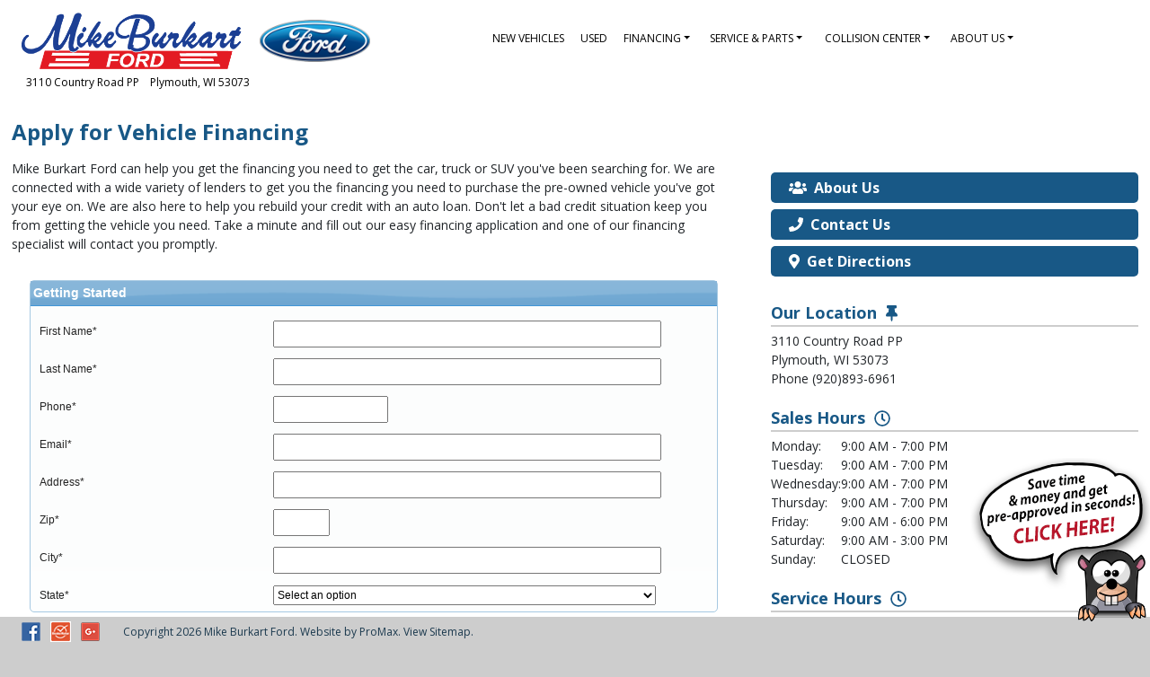

--- FILE ---
content_type: text/html; charset=UTF-8
request_url: https://www.burkartford.com/get-pre-approved
body_size: 10355
content:
<!DOCTYPE html>
<html lang="en">
	<head>
		<meta http-equiv="content-type" content="text/html; charset=UTF-8" />
		<meta charset="UTF-8" />
		<meta name="keywords" content="Mike Burkart Ford Inc., " />
		<meta name="description" content="Ready to get Pre-approved? Fill out our 60 second credit application and get on the road today. " />
		<title>Get Pre-Approved in Seconds | Mike Burkart Ford WI</title>
		<link rel="shortcut icon" href="//www.burkartford.com/theme_full/favicon.png" />
		
		<!-- General Includes -->
		
				<meta name="cx5_base" content="//www.burkartford.com">
				<meta name="cx5_cookie" content="/">
					
				<!-- Open Graph meta tags for Facebook -->
				<meta property="og:url" content="https://www.burkartford.com/get-pre-approved">
				<meta property="og:title" content="Get Pre-Approved in Seconds | Mike Burkart Ford WI">
				<meta property="og:description" content="Ready to get Pre-approved? Fill out our 60 second credit application and get on the road today. ">
				<!-- End Open Graph tags -->
		
				<meta name="scriptrevision" content="2026.01.20.01">
<link rel="stylesheet" href="https://stackpath.bootstrapcdn.com/bootstrap/4.1.1/css/bootstrap.min.css" integrity="sha384-WskhaSGFgHYWDcbwN70/dfYBj47jz9qbsMId/iRN3ewGhXQFZCSftd1LZCfmhktB" crossorigin="anonymous">
				<link rel="stylesheet" type="text/css"  href="/cssLib/CX5Front/bootstrap/p.bootstrap.redmond.css?v=2026.01.20.01" />
				<link rel="stylesheet" type="text/css"  href="/cssLib/CX5Front/CX5_Bootstrap_compatibility.css?v=2026.01.20.01" />
				<link rel="stylesheet" type="text/css"  href="/cssLib/CXGeneric.css?v=2026.01.20.01" />
				<link rel="stylesheet" type="text/css"  href="/cssLib/CarExpressFrontStyle.css?v=2026.01.20.01" />
				<link rel="stylesheet" type="text/css"  href="/cssLib/CXForm.css?v=2026.01.20.01" />
				<link rel="stylesheet" type="text/css"  href="/ScriptLib/plugin/bxslider/jquery.bxslider.css?v=2026.01.20.01" />

				<!--[if lt IE 9]>
				<link rel="stylesheet" type="text/css" href="/cssLib/CX5_Front_Window_Sticker-ie.css?v=2026.01.20.01" />
				<link rel="stylesheet" type="text/css" href="/cssLib/CX5_Front_Inventory_Search-ie.css?v=2026.01.20.01" />
				<![endif]-->
				<link rel="stylesheet" type="text/css"  href="https://ajax.googleapis.com/ajax/libs/jqueryui/1.9.2/themes/redmond/jquery-ui.css?v=2026.01.20.01" />
				<link rel="stylesheet" type="text/css"  href="/ScriptLib/plugin/timePicker/jquery.timepicker.min.css?v=2026.01.20.01" />
<link href="https://fonts.googleapis.com/css2?family=Open+Sans:wght@400;700&display=swap" rel="stylesheet">
				<link rel="stylesheet" type="text/css"  href="/cssLib/CX5_Front_Inventory_Search2.css?v=2026.01.20.01" />
				<link rel="stylesheet" type="text/css"  href="/cssLib/CX5_Front_Window_Sticker2.css?v=2026.01.20.01" />

<!--[if lt IE 9]><script src="/ScriptLib/plugin/html5shiv/html5shiv.min.js?v=3.7.3"></script><![endif]-->
				<script src="/ScriptLib/plugin/modernizr/modernizr-custom.js?v=2026.01.20.01"></script>
				<script src="/ScriptLib/plugin/picturefill/picturefill.min.js?v=2026.01.20.01" async></script>
<script type="text/javascript" src="https://ajax.googleapis.com/ajax/libs/jquery/3.7.1/jquery.min.js"></script>
<script type="text/javascript" src="https://code.jquery.com/jquery-migrate-3.5.2.min.js"></script>
				<script src="/ScriptLib/plugin/plustab/lib/emulatetab/emulatetab.joelpurra.js?v=2026.01.20.01" defer></script>
				<script src="/ScriptLib/plugin/plustab/src/plusastab.joelpurra.js?v=2026.01.20.01" defer></script>
<script defer src="https://cdnjs.cloudflare.com/ajax/libs/popper.js/1.14.3/umd/popper.min.js" integrity="sha384-ZMP7rVo3mIykV+2+9J3UJ46jBk0WLaUAdn689aCwoqbBJiSnjAK/l8WvCWPIPm49" crossorigin="anonymous"></script>
<script defer src="https://stackpath.bootstrapcdn.com/bootstrap/4.1.1/js/bootstrap.min.js" integrity="sha384-smHYKdLADwkXOn1EmN1qk/HfnUcbVRZyYmZ4qpPea6sjB/pTJ0euyQp0Mk8ck+5T" crossorigin="anonymous"></script>
				<script src="/ScriptLib/CX5Front/CX5_Bootstrap_compatibility.js?v=2026.01.20.01" defer></script>
				<script src="/ScriptLib/LeadFormObj.js?v=2026.01.20.01" defer></script>
				<script src="/ScriptLib/CX5scripts.js?v=2026.01.20.01"></script>
				<script src="/ScriptLib/CX5validate.js?v=2026.01.20.01" defer></script>
				<script src="/ScriptLib/CarExpressFrontScript.js?v=2026.01.20.01" defer></script>
				<script src="/ScriptLib/CX5Front/CX5_Form_MultiPage.js?v=2026.01.20.01" defer></script>
				<script src="/ScriptLib/CX5Front/CX5_Form_privacy_terms.js?v=2026.01.20.01" defer></script>
				<script src="/ScriptLib/CX5Front/CX5_popup_squeeze.js?v=2026.01.20.01" defer></script>
				<script src="/ScriptLib/plugin/Overthrow-master/overthrow.js?v=2026.01.20.01" defer></script>
				<script src="/ScriptLib/plugin/lazysizes/lazysizes.min.js?v=2026.01.20.01" defer></script>
				<script src="/ScriptLib/slideshow.js?v=2026.01.20.01" defer></script>
				<script src="/ScriptLib/slideshow/slideshow.js?v=2026.01.20.01" defer></script>
				<script src="/ScriptLib/plugin/bxslider/jquery.bxslider.js?v=2026.01.20.01" defer></script>
				<script src="/ScriptLib/CX5Front/CX5_eligibility_selector.js?v=2026.01.20.01" defer></script>
				<script src="https://ajax.googleapis.com/ajax/libs/jqueryui/1.9.2/jquery-ui.min.js?v=2026.01.20.01" defer></script>
				<script src="/ScriptLib/plugin/timePicker/jquery.timepicker.min.js?v=2026.01.20.01" defer></script>
				<script src="/ScriptLib/plugin/touchpunch/touchpunch.js?v=2026.01.20.01" defer></script>

                <link rel="canonical" href="https://www.burkartford.com/get-pre-approved">
<!-- Google Analytics Code --><script>
(function(i,s,o,g,r,a,m){i['GoogleAnalyticsObject']=r;i[r]=i[r]||function(){
(i[r].q=i[r].q||[]).push(arguments)},i[r].l=1*new Date();a=s.createElement(o),
m=s.getElementsByTagName(o)[0];a.async=1;a.src=g;m.parentNode.insertBefore(a,m)
})(window,document,'script','//www.google-analytics.com/analytics.js','ga');

<!-- Additional Google Tracker Array -->
var ga_trackers = [];

<!-- Tracker Name: AaronBurkart -->
ga('create', 'UA-5739430-1', 'auto', {'name': 'AaronBurkart'});
ga('AaronBurkart.send', 'pageview');
ga_trackers.push('AaronBurkart');

</script>

            <!-- Google Analytics - Gtag4 Master Tracker -->
            <script async src="https://www.googletagmanager.com/gtag/js?id=G-98YTSHC8ZK"></script>
            <script>
            window.dataLayer = window.dataLayer || [];
            function gtag(){dataLayer.push(arguments);}
            gtag('js', new Date());
            gtag('config', 'G-98YTSHC8ZK');
            </script>
                                
                    <!-- Default Site Tracker (Gtag4) -->
                    <script async src="https://www.googletagmanager.com/gtag/js?id=G-41M3PD34QW"></script>
                    <script>
                    window.dataLayer = window.dataLayer || [];
                    function gtag(){dataLayer.push(arguments);}
                    gtag('js', new Date());
                    gtag('config', 'G-41M3PD34QW');
                    </script>
                                        
<!-- End Google Analytics Code -->

<!-- Header Scripts -->

<!-- Name: Google Fonts -->
		<link href="https://fonts.googleapis.com/css?family=Open+Sans:400,700&display=swap" rel="stylesheet">

<!-- End Header Scripts -->
		<!-- /General includes -->
		
		<!-- Google Maps : to work, this must be included -->
		<meta name="viewport" content="initial-scale=1.0, user-scalable=yes, width=device-width" />
		<!--/Google Maps-->
		
		<!-- jQuery Slide Menu -->
		<link rel="stylesheet" type="text/css" href="//www.burkartford.com/theme_full/scripts/jqueryslidemenu.css" />
		<!--[if lte IE 7]>
		<style type="text/css">
		html .jquerycssmenu{height: 1%;} /*Holly Hack for IE7 and below*/
		</style>
		<![endif]-->
		<script type="text/javascript" src="//www.burkartford.com/theme_full/scripts/jqueryslidemenu.js"></script>
		<!-- /jQuery Slide Menu -->
		
		<link rel="stylesheet" href="//www.burkartford.com/theme_full/style.css" />
		<!-- link rel="stylesheet" href="//www.burkartford.com/theme_full/InventoryStyle.css" /-->
		<!--[if lt IE 9]>
			<script src="http://html5shiv.googlecode.com/svn/trunk/html5.js"></script>
		<![endif]-->
		
		<script src="//www.burkartford.com/theme_full/scripts/scripts.js" type="text/javascript"></script>
        <script src="//www.burkartford.com/theme_full/scripts/ios-orientationchange-fix.min.js" type="text/javascript"></script>

<script>
			$(document).ready(function() {
				//document.cookie= "sw="+screen.width+'; expires='+;
				$(".menu_holder li a").each(function() {
					if ($(this).next().length > 0) {
						$(this).addClass("parent");
					};
				});
				$(".toggleMenu").click(function(e) {
					e.preventDefault();
					$(this).toggleClass("active");
					$(".jqueryslidemenu").toggle();
				});
			});
			$(window).bind('orientationchange', function() {
				//location.reload();
				if ($('.jqueryslidemenu').css('display') == 'none')
				{
					$('.jqueryslidemenu').css('display','inline');
				}
			});
</script>
		
		
	</head>

	<body id="ce5_page_24688" class="ce5_template_page">
		<div id="wrapper">
<div id="phoneTop">
		<div class="butIcon"><a href="//www.burkartford.com/" aria-label="Go to Website Home"><i class="fas fa-home" aria-hidden></i></a></div>
    	<div class="butIcon"><a href="tel:9208936961" aria-label="Call Mike Burkart Ford"><i class="fas fa-phone" aria-hidden></i></a></div>
        <div class="butIcon"><a href="//www.burkartford.com/contact-us" aria-label="Contact Mike Burkart Ford"><i class="fas fa-envelope" aria-hidden></i></a></div>
        <div class="butIcon"><a href="//www.burkartford.com/hours-directions" aria-label="See Hours of Mike Burkart Ford"><i class="far fa-clock" aria-hidden></i></a></div>
		<div class="butIcon"><a href="https://www.facebook.com/Mike-Burkart-Ford-186835434674981/" aria-label="Follow Mike Burkart Ford on Facebook" target="_blank"><i class="fab fa-facebook-square" aria-hidden></i></a></div>
        <div class="butIconLast"><a href="https://www.google.com/maps/place/Mike+Burkart+Ford/@43.7338127,-87.942798,15z/data=!4m5!3m4!1s0x0:0xd567285fd0f64d61!8m2!3d43.7338127!4d-87.942798" aria-label="Like Mike Burkart Ford on Google Plus" target="_blank"><i class="fab fa-google" aria-hidden></i></a></div>
        <div class="clear"></div>
    </div><!-- close phoneTop -->
	<header id="header">
		<div class="wrapper1300">
			<div id="headLeft">
				<div class="headItem logo"><a href="//www.burkartford.com/"><img src="//www.burkartford.com/theme_full/images/mike-burkart-ford-logo.png" alt="Mike Burkart Ford" /></a></div>
				<div class="headItem manfLogo"><img src="//www.burkartford.com/theme_full/images/ford-logo.png" alt="Ford" /></div>
				<div class="headItem dlrAdd"><a href="//www.burkartford.com/hours-directions">3110 Country Road PP &nbsp;&nbsp;&nbsp;Plymouth, WI 53073</a></div>

			</div>
			<nav id="nav">
					<a href="#" class="toggleMenu"><img src="//www.burkartford.com/theme_full/images/menu.png" alt="Menu"></a>
					<div id="myslidemenu" class="jqueryslidemenu">
						
			<!-- Begin navigation menu -->
			<ul class="menu_holder nav navbar-nav" id="menu_list">
					<li class=""><a id="menu_item_835932" target="_blank" class="menu_item menu_item_url" href="http://www.mikeburkartford.com/new-inventory/index.htm">NEW VEHICLES</a></li>
					<li class=""><a id="menu_item_835933" class="menu_item menu_item_page" href="//www.burkartford.com/used-vehicles">USED</a></li>
					<li class="dropdown"><a id="menu_item_835934" class="menu_item menu_item_page dropdown-toggle" role="button" aria-haspopup="true" aria-expanded="false" href="//www.burkartford.com/creditapplication">FINANCING<span class="caret"></span></a>
								<ul class="dropdown-menu">
					<li class=""><a id="menu_item_835935" class="menu_item menu_item_page" href="//www.burkartford.com/creditapplication">Full Credit Application</a></li>
					<li class=""><a id="menu_item_835936" class="menu_item menu_item_page" href="//www.burkartford.com/vehicle-protection-plans">Vehicle Protection Plans</a></li>
						</ul>
					</li>
					<li class="dropdown"><a id="menu_item_835937" class="menu_item menu_item_page dropdown-toggle" role="button" aria-haspopup="true" aria-expanded="false" href="//www.burkartford.com/service">SERVICE & PARTS<span class="caret"></span></a>
								<ul class="dropdown-menu">
					<li class=""><a id="menu_item_835938" class="menu_item menu_item_page" href="//www.burkartford.com/service">Service Center</a></li>
					<li class=""><a id="menu_item_835939" class="menu_item menu_item_page" href="//www.burkartford.com/service-coupons">Service Coupons</a></li>
					<li class=""><a id="menu_item_835940" class="menu_item menu_item_page" href="//www.burkartford.com/parts">Parts</a></li>
					<li class=""><a id="menu_item_835941" class="menu_item menu_item_page" href="//www.burkartford.com/parts-coupons">Parts Coupons</a></li>
					<li class=""><a id="menu_item_835942" class="menu_item menu_item_page" href="//www.burkartford.com/body-shop">Body Shop</a></li>
						</ul>
					</li>
					<li class="dropdown"><a id="menu_item_835943" class="menu_item menu_item_page dropdown-toggle" role="button" aria-haspopup="true" aria-expanded="false" href="//www.burkartford.com/collision-center">COLLISION CENTER<span class="caret"></span></a>
								<ul class="dropdown-menu">
					<li class=""><a id="menu_item_835944" class="menu_item menu_item_page" href="//www.burkartford.com/body-shop">Body Shop</a></li>
						</ul>
					</li>
					<li class="dropdown"><a id="menu_item_835945" class="menu_item menu_item_page dropdown-toggle" role="button" aria-haspopup="true" aria-expanded="false" href="//www.burkartford.com/about-us">ABOUT US<span class="caret"></span></a>
								<ul class="dropdown-menu">
					<li class=""><a id="menu_item_835946" class="menu_item menu_item_page" href="//www.burkartford.com/hours-directions">Hours & Directions</a></li>
					<li class=""><a id="menu_item_835947" class="menu_item menu_item_page" href="//www.burkartford.com/contact-us">Contact Us</a></li>
					<li class=""><a id="menu_item_835948" class="menu_item menu_item_page" href="//www.burkartford.com/employment-opportunities">Employment Opportunities</a></li>
					<li class=""><a id="menu_item_835950" class="menu_item menu_item_page" href="//www.burkartford.com/testimonials">Testimonials</a></li>
					<li class=""><a id="menu_item_835951" class="menu_item menu_item_page" href="//www.burkartford.com/accessibility">Accessibility</a></li>
								</ul>
							</li>
			</ul> <!-- end ul -->
			<!-- end navigation menu -->					</div><div class="clear"></div></nav>
		</div><!-- close wrapper -->
		<div class="clear"></div>
    </header>
			<div class="clear"></div>
<div id="content">
<div class="wrapper1300 whiteBackground contentPadding">
<div class="pageHeader">
<h1>Apply for Vehicle Financing</h1>
</div>

<div class="clear"></div>

<div class="formLeft">
<p>Mike Burkart Ford can help you get the financing you need to get the car, truck or SUV you&#39;ve been searching for. We are connected with a wide variety of lenders to get you the financing you need to purchase the pre-owned vehicle you&#39;ve got your eye on. We are also here to help you rebuild your credit with an auto loan. Don&#39;t let a bad credit situation keep you from getting the vehicle you need. Take a minute and fill out our easy financing application and one of our financing specialist will contact you promptly.</p>

		<div class="actionformholder">
			<form method="post" name="leadForm6" id="leadForm61" class="leadForm">
				<input type="hidden" name="siteID" id="siteID61" value="10001828">
				<input type="hidden" name="leadTypeID" id="leadTypeID61" value="1">
				<input type="hidden" name="appID" id="appID61" value="6">
				<input type="hidden" name="validateURL" id="validateURL61" value="index.php">
				<input type="hidden" name="isValidated" id="isValidated61" value="no">
				<input type="hidden" name="frmActn" id="frmActn61" value="index.php">
				<input type="hidden" name="referrer" id="referrer61" value="">
				<input type="hidden" name="leadSource" id="leadSource61" value="BurkartFord.com">
				<input type="hidden" name="leadReportDesc" id="leadReportDesc61" value="BurkartFord.com">
				<input type="hidden" name="doWhat" id="doWhat61" value="actionform">
				<input type="hidden" name="scriptLoc" id="scriptLoc61" value="/get-pre-approved">
				<input type="hidden" name="origref" id="origref61" value="//www.burkartford.com/">
				<input type="hidden" name="gclid" id="gclid61" value="">
				<input type="hidden" name="LanguageCode" id="LanguageCode61" value="en">
				<input type="hidden" name="adSource" id="adSource61" value="Short Credit Application">
				<input type="hidden" name="submissionID" id="sumissionID61" value="100018280626012401302525">
							<div id="actionformholder61" class="actionform actionform61" data-appid="61" crappmintimeaddress="0" crappmintimeemployer="0">
						<div class="formsection ui-widget-content ui-corner-all" id="form61section1" currentid="1">
							<div class="formsectiontitle ui-widget-header" style="border-top: none;border-left: none; border-right:none;">Getting Started</div>
							<div class="formsectionfields">
								<ul>
								<li class="formfield  cx5_ca_fieldholder_1">
                                    
									<label for="firstName61">First Name<span class="required" title="This information is required.">*</span></label>
									<div class="actionforminput"><input type="text" name="firstName" id="firstName61" class="inputFull this_is_required cx5_ca_field_1" value="" maxlength="100" required="required" autocomplete="given-name"></div>
									<div class="clear"></div>
								</li>
								<li class="formfield  cx5_ca_fieldholder_3">
                                    
									<label for="lastName61">Last Name<span class="required" title="This information is required.">*</span></label>
									<div class="actionforminput"><input type="text" name="lastName" id="lastName61" class="inputFull this_is_required cx5_ca_field_3" value="" maxlength="100" required="required" autocomplete="family-name"></div>
									<div class="clear"></div>
								</li>
								<li class="formfield  cx5_ca_fieldholder_5">
                                    
									<label for="homePhone61">Phone<span class="required" title="This information is required.">*</span></label>
									<div class="actionforminput"><input type="tel" name="homePhone" id="homePhone61" class="inputMid phoneformat this_is_required cx5_ca_field_5" value="" required="required" autocomplete="home tel-national"></div>
									<div class="clear"></div>
								</li>
								<li class="formfield  cx5_ca_fieldholder_9">
                                    
									<label for="email61">Email<span class="required" title="This information is required.">*</span></label>
									<div class="actionforminput"><input type="email" name="email" id="email61" class="inputFull checkemail this_is_required cx5_ca_field_9" value="" maxlength="255" required="required" autocomplete="email"></div>
									<div class="clear"></div>
								</li>
								<li class="formfield  cx5_ca_fieldholder_10">
                                    
									<label for="address61">Address<span class="required" title="This information is required.">*</span></label>
									<div class="actionforminput"><input type="text" name="address" id="address61" class="inputFull this_is_required cx5_ca_field_10" value="" maxlength="255" required="required" autocomplete="section-currentaddress home address-line1"></div>
									<div class="clear"></div>
								</li>
								<li class="formfield  cx5_ca_fieldholder_14">
                                    
									<label for="zip61">Zip<span class="required" title="This information is required.">*</span></label>
									<div class="actionforminput"><input type="tel" name="zip" id="zip61" class="inputShort numeric zipcode this_is_required cx5_ca_field_14" value="" maxlength="5" required="required" autocomplete="home section-currentaddress home postal-code"></div>
									<div class="clear"></div>
								</li>
								<li class="formfield  cx5_ca_fieldholder_12">
                                    
									<label for="city61">City<span class="required" title="This information is required.">*</span></label>
									<div class="actionforminput"><input type="text" name="city" id="city61" class="inputFull this_is_required cx5_ca_field_12" value="" maxlength="100" required="required" autocomplete="section-currentaddress home address-level2"></div>
									<div class="clear"></div>
								</li>
								<li class="formfield  cx5_ca_fieldholder_13">
                                    
									<label for="state61">State<span class="required" title="This information is required.">*</span></label>
									<div class="actionforminput"><select name="state" id="state61" class="inputFull this_is_required cx5_ca_field_13" required="required" autocomplete="section-currentaddress home address-level1">
						<option value="">Select an option</option>
								<option value="AK" class="notranslate">AK</option>
								<option value="AL" class="notranslate">AL</option>
								<option value="AR" class="notranslate">AR</option>
								<option value="AZ" class="notranslate">AZ</option>
								<option value="CA" class="notranslate">CA</option>
								<option value="CO" class="notranslate">CO</option>
								<option value="CT" class="notranslate">CT</option>
								<option value="DC" class="notranslate">DC</option>
								<option value="DE" class="notranslate">DE</option>
								<option value="FL" class="notranslate">FL</option>
								<option value="GA" class="notranslate">GA</option>
								<option value="HI" class="notranslate">HI</option>
								<option value="IA" class="notranslate">IA</option>
								<option value="ID" class="notranslate">ID</option>
								<option value="IL" class="notranslate">IL</option>
								<option value="IN" class="notranslate">IN</option>
								<option value="KS" class="notranslate">KS</option>
								<option value="KY" class="notranslate">KY</option>
								<option value="LA" class="notranslate">LA</option>
								<option value="MA" class="notranslate">MA</option>
								<option value="MD" class="notranslate">MD</option>
								<option value="ME" class="notranslate">ME</option>
								<option value="MI" class="notranslate">MI</option>
								<option value="MN" class="notranslate">MN</option>
								<option value="MO" class="notranslate">MO</option>
								<option value="MS" class="notranslate">MS</option>
								<option value="MT" class="notranslate">MT</option>
								<option value="NC" class="notranslate">NC</option>
								<option value="ND" class="notranslate">ND</option>
								<option value="NE" class="notranslate">NE</option>
								<option value="NH" class="notranslate">NH</option>
								<option value="NJ" class="notranslate">NJ</option>
								<option value="NM" class="notranslate">NM</option>
								<option value="NV" class="notranslate">NV</option>
								<option value="NY" class="notranslate">NY</option>
								<option value="OH" class="notranslate">OH</option>
								<option value="OK" class="notranslate">OK</option>
								<option value="OR" class="notranslate">OR</option>
								<option value="PA" class="notranslate">PA</option>
								<option value="RI" class="notranslate">RI</option>
								<option value="SC" class="notranslate">SC</option>
								<option value="SD" class="notranslate">SD</option>
								<option value="TN" class="notranslate">TN</option>
								<option value="TX" class="notranslate">TX</option>
								<option value="UT" class="notranslate">UT</option>
								<option value="VA" class="notranslate">VA</option>
								<option value="VT" class="notranslate">VT</option>
								<option value="WA" class="notranslate">WA</option>
								<option value="WI" class="notranslate">WI</option>
								<option value="WV" class="notranslate">WV</option>
								<option value="WY" class="notranslate">WY</option>
									</select></div>
									<div class="clear"></div>
								</li>
								</ul>
							</div>
							<div class="clear"></div>
						</div>
						<div class="formsection ui-widget-content ui-corner-all" id="form61section2" currentid="2">
							<div class="formsectiontitle ui-widget-header" style="border-top: none;border-left: none; border-right:none;">Customer Information</div>
							<div class="formsectionfields">
								<ul>
								<li class="formfield  cx5_ca_fieldholder_15">
                                    
									<label for="DateOfBirth61">Date of Birth</label>
									<div class="actionforminput"><select name="DateOfBirth_month" id="DateOfBirth_month61" class=" cx5_ca_field_15 multidate select_month" autocomplete="bday">
                <option value="">--Month--</option>
                      <option value="1">January</option>
                      <option value="2">February</option>
                      <option value="3">March</option>
                      <option value="4">April</option>
                      <option value="5">May</option>
                      <option value="6">June</option>
                      <option value="7">July</option>
                      <option value="8">August</option>
                      <option value="9">September</option>
                      <option value="10">October</option>
                      <option value="11">November</option>
                      <option value="12">December</option></select> / 
                <select name="DateOfBirth_day" id="DateOfBirth_day61" class=" cx5_ca_field_15 multidate select_day" autocomplete="bday">
                <option value="">--Day--</option>
                    <option value="1">1</option>
                    <option value="2">2</option>
                    <option value="3">3</option>
                    <option value="4">4</option>
                    <option value="5">5</option>
                    <option value="6">6</option>
                    <option value="7">7</option>
                    <option value="8">8</option>
                    <option value="9">9</option>
                    <option value="10">10</option>
                    <option value="11">11</option>
                    <option value="12">12</option>
                    <option value="13">13</option>
                    <option value="14">14</option>
                    <option value="15">15</option>
                    <option value="16">16</option>
                    <option value="17">17</option>
                    <option value="18">18</option>
                    <option value="19">19</option>
                    <option value="20">20</option>
                    <option value="21">21</option>
                    <option value="22">22</option>
                    <option value="23">23</option>
                    <option value="24">24</option>
                    <option value="25">25</option>
                    <option value="26">26</option>
                    <option value="27">27</option>
                    <option value="28">28</option>
                    <option value="29">29</option>
                    <option value="30">30</option>
                    <option value="31">31</option></select> / 
                <select name="DateOfBirth_year" id="DateOfBirth_year61" class=" cx5_ca_field_15 multidate select_year" autocomplete="bday">
                <option value="">--Year--</option>
                    <option value="2026">2026</option>
                    <option value="2025">2025</option>
                    <option value="2024">2024</option>
                    <option value="2023">2023</option>
                    <option value="2022">2022</option>
                    <option value="2021">2021</option>
                    <option value="2020">2020</option>
                    <option value="2019">2019</option>
                    <option value="2018">2018</option>
                    <option value="2017">2017</option>
                    <option value="2016">2016</option>
                    <option value="2015">2015</option>
                    <option value="2014">2014</option>
                    <option value="2013">2013</option>
                    <option value="2012">2012</option>
                    <option value="2011">2011</option>
                    <option value="2010">2010</option>
                    <option value="2009">2009</option>
                    <option value="2008">2008</option>
                    <option value="2007">2007</option>
                    <option value="2006">2006</option>
                    <option value="2005">2005</option>
                    <option value="2004">2004</option>
                    <option value="2003">2003</option>
                    <option value="2002">2002</option>
                    <option value="2001">2001</option>
                    <option value="2000">2000</option>
                    <option value="1999">1999</option>
                    <option value="1998">1998</option>
                    <option value="1997">1997</option>
                    <option value="1996">1996</option>
                    <option value="1995">1995</option>
                    <option value="1994">1994</option>
                    <option value="1993">1993</option>
                    <option value="1992">1992</option>
                    <option value="1991">1991</option>
                    <option value="1990">1990</option>
                    <option value="1989">1989</option>
                    <option value="1988">1988</option>
                    <option value="1987">1987</option>
                    <option value="1986">1986</option>
                    <option value="1985">1985</option>
                    <option value="1984">1984</option>
                    <option value="1983">1983</option>
                    <option value="1982">1982</option>
                    <option value="1981">1981</option>
                    <option value="1980">1980</option>
                    <option value="1979">1979</option>
                    <option value="1978">1978</option>
                    <option value="1977">1977</option>
                    <option value="1976">1976</option>
                    <option value="1975">1975</option>
                    <option value="1974">1974</option>
                    <option value="1973">1973</option>
                    <option value="1972">1972</option>
                    <option value="1971">1971</option>
                    <option value="1970">1970</option>
                    <option value="1969">1969</option>
                    <option value="1968">1968</option>
                    <option value="1967">1967</option>
                    <option value="1966">1966</option>
                    <option value="1965">1965</option>
                    <option value="1964">1964</option>
                    <option value="1963">1963</option>
                    <option value="1962">1962</option>
                    <option value="1961">1961</option>
                    <option value="1960">1960</option>
                    <option value="1959">1959</option>
                    <option value="1958">1958</option>
                    <option value="1957">1957</option>
                    <option value="1956">1956</option>
                    <option value="1955">1955</option>
                    <option value="1954">1954</option>
                    <option value="1953">1953</option>
                    <option value="1952">1952</option>
                    <option value="1951">1951</option>
                    <option value="1950">1950</option>
                    <option value="1949">1949</option>
                    <option value="1948">1948</option>
                    <option value="1947">1947</option>
                    <option value="1946">1946</option>
                    <option value="1945">1945</option>
                    <option value="1944">1944</option>
                    <option value="1943">1943</option>
                    <option value="1942">1942</option>
                    <option value="1941">1941</option>
                    <option value="1940">1940</option>
                    <option value="1939">1939</option>
                    <option value="1938">1938</option>
                    <option value="1937">1937</option>
                    <option value="1936">1936</option>
                    <option value="1935">1935</option>
                    <option value="1934">1934</option>
                    <option value="1933">1933</option>
                    <option value="1932">1932</option>
                    <option value="1931">1931</option>
                    <option value="1930">1930</option>
                    <option value="1929">1929</option>
                    <option value="1928">1928</option>
                    <option value="1927">1927</option>
                    <option value="1926">1926</option>
                    <option value="1925">1925</option>
                    <option value="1924">1924</option>
                    <option value="1923">1923</option>
                    <option value="1922">1922</option>
                    <option value="1921">1921</option>
                    <option value="1920">1920</option>
                    <option value="1919">1919</option>
                    <option value="1918">1918</option>
                    <option value="1917">1917</option>
                    <option value="1916">1916</option></select>
        </div>
									<div class="clear"></div>
								</li>
								<li class="formfield  cx5_ca_fieldholder_17">
                                    
									<label for="ssn61">Social Security No.<span class="required" title="This information is required.">*</span></label>
									<div class="actionforminput"><input type="tel" name="ssn" id="ssn61" class="inputMid ssnformat this_is_required cx5_ca_field_17" value="" required="required" autocomplete="off"></div>
									<div class="clear"></div>
								</li>
								</ul>
							</div>
							<div class="clear"></div>
						</div>
					<div class="formsection ui-widget-content ui-corner-all" id="form6section0" currentid="0">
						<div class="formsectiontitle ui-widget-header" style="border-top: none;border-left: none; border-right:none;">Final Steps</div>
						<div class="formsectionfields">
							<ul>
								<li class="formfield">
									<label for="comments" class="actionformlabel">Comments</label>
									<div class="actionforminput">
										<textarea id="comments61" name="comments"></textarea>
									</div>
									<div class="clear"></div>
								</li><li class="formfield" id="privacy_text6">By submitting this Credit Application, you acknowledge receipt of our <span id="form_Privacy_Notice6" class="spanLink form_Privacy_Notice" data-show_div_id="form_privacy_div6">Privacy Notice</span> and <span id="form_Terms_Conditions6" class="form_Terms_Conditions spanLink" data-show_div_id="form_terms_conditions_div6">
                                Terms &amp; Conditions</span></li>
			<div id="form_privacy_div6" title="Privacy Notice" class="form_privacy_div notranslate" style="display:none;" data-is_loaded="false" data-app_id="6">
				<a href="#" id="priv-top" style="display:block; width: 100%; height:0; text-decoration:none; overflow:hidden;">&nbsp;</a>
			</div>
            <input type="hidden" id="PrivacyNoticeAcknowledged" name="PrivacyNoticeAcknowledged" value="false" data-active="true"><input type="hidden" id="PrivacyNoticeDisplayed" name="PrivacyNoticeDisplayed" value="Default From Promax#5334">
			<div id="form_terms_conditions_div6" title="Terms &amp; Conditions" class="notranslate form_terms_conditions_div" style="display:none;">
					<div class="cx-terms-conditions">
						<h1>Terms &amp; Conditions</h1>
						<ul>
							<li>You agree to receive important notices and other communications at any telephone number or email address (including a mobile device) you entered so that Mike Burkart Ford or one of its third party associates can reach you regarding this request. This authorization removes any previous registration(s) on a federal or state Do-Not-Call (DNC) registry or any internal Mike Burkart Ford opt-out/unsubscribe requests you may have previously requested.</li>
							<li>That Mike Burkart Ford or one of its third party associates may use an automatic dialing system in connection with calls made to any telephone number you entered, even if it is a cellular phone number or other service for which the called person(s) could be charged for such call.</li>
							<li>You are providing written consent under the Fair Credit Reporting Act for Mike Burkart Ford and its lenders with whom you are matched to obtain consumer report &quot;hard inquiry&quot; information from your credit profile, check your employment income history and other information from our contracted Credit Bureau(s). Lenders will contact you directly to discuss your loan options as well as to obtain additional financial information.</li>

						</ul>
					</div>
				
			</div>
            <input type="hidden" id="TermsAndCondAcknowledged" name="TermsAndCondAcknowledged" value="false" data-active="true"><input type="hidden" id="TermsAndCondDisplayed" name="TermsAndCondDisplayed" value="Default">
			<li class="formfield">
				<div class="actionformalabel creditAuthLine">
					<label style="line-height:110%;">
						By my checking "I Authorize", I consent to the dealership obtaining my credit bureau report.<span class="required" title="This information is required.">*</span>
					</label>
				</div>
				<div class="actionforminput">
					<div class="actionformcheckbox">
						<input type="checkbox" name="creditAuthorization" required="required" id="creditAuthorization61">
						<label for="creditAuthorization61">&nbsp;I Authorize</label>
					</div>
					<div class="clear"></div>
				</div>
				<div class="clear"></div>
			</li><input type="hidden" class="autoCheckCreditAuth" value="false"><li><div class="disclaimer ce5_disclaimer"></div></li>
								<li class="formfield">
									<div class="actionformlabel"></div>
									<div class="actionforminput">
										<div class="button submit_button" id="submit_button6">Submit!</div>
									</div>
								</li></ul>
						</div>
						<div class="clear"></div>
					</div>
							</div>
						</form>
						<div class="clear"></div>
						<div id="form_popup61" class="form_popup" style="display: none;"></div>
		</div></div>
<!-- close fromLeft -->

<div class="infoRight">
<div class="formButtons"><a aria-label="Learn About Mike Burkart Ford" href="//www.burkartford.com/about-us"><span class="formBtn hvr-bounce-to-right"><i aria-hidden="" class="fas fa-users"></i>&nbsp;&nbsp;About Us</span></a> <a aria-label="Contact Us" href="//www.burkartford.com/contact-us"><span class="formBtn hvr-bounce-to-right"><i aria-hidden="" class="fas fa-phone"></i>&nbsp;&nbsp;Contact Us</span></a> <a aria-label="Hours and Directions" href="//www.burkartford.com/hours-directions"><span class="formBtn hvr-bounce-to-right"><i aria-hidden="" class="fas fa-map-marker-alt"></i>&nbsp;&nbsp;Get Directions</span></a></div>

<div class="formHours">
<h2>Our Location&nbsp;&nbsp;<i class="fas fa-thumbtack" aria-hidden></i></h2>

<hr>
			<div id="divDH" class="showDeptHours">
				<div class="department_contact">
					3110 Country Road PP<br>Plymouth, WI  53073<br>Phone (920)893-6961<br></div>
			</div>
				<div style="clear:both"></div>
				<!-- End Department -->
<h2>Sales Hours&nbsp; <i class="far fa-clock" aria-hidden></i></h2>

<hr> 
			<div class="showDeptHours">
				<table class="department_hours">

					<tr><td>Monday:</td><td>9:00 AM - 7:00 PM</td></tr>
					<tr><td>Tuesday:</td><td>9:00 AM - 7:00 PM</td></tr>
					<tr><td>Wednesday:</td><td>9:00 AM - 7:00 PM</td></tr>
					<tr><td>Thursday:</td><td>9:00 AM - 7:00 PM</td></tr>
					<tr><td>Friday:</td><td>9:00 AM - 6:00 PM</td></tr>
					<tr><td>Saturday:</td><td>9:00 AM - 3:00 PM</td></tr>
					<tr><td>Sunday:</td><td>CLOSED</td></tr>
				</table>
			</div>
			<div style="clear:both"></div>
			<!-- End Department -->
<h2>Service Hours&nbsp; <i class="far fa-clock" aria-hidden></i></h2>

<hr> 
			<div class="showDeptHours">
				<table class="department_hours">

					<tr><td>Monday:</td><td>7:30 AM - 5:00 PM</td></tr>
					<tr><td>Tuesday:</td><td>7:30 AM - 5:00 PM</td></tr>
					<tr><td>Wednesday:</td><td>7:30 AM - 5:00 PM</td></tr>
					<tr><td>Thursday:</td><td>7:30 AM - 5:00 PM</td></tr>
					<tr><td>Friday:</td><td>7:30 AM - 5:00 PM</td></tr>
					<tr><td>Saturday:</td><td>8:00 AM - 12:00 PM</td></tr>
					<tr><td>Sunday:</td><td>CLOSED</td></tr>
				</table>
			</div>
			<div style="clear:both"></div>
			<!-- End Department -->
<h2>Parts Hours&nbsp; <i class="far fa-clock" aria-hidden></i></h2>

<hr> 
			<div class="showDeptHours">
				<table class="department_hours">

					<tr><td>Monday:</td><td>7:30 AM - 5:00 PM</td></tr>
					<tr><td>Tuesday:</td><td>7:30 AM - 5:00 PM</td></tr>
					<tr><td>Wednesday:</td><td>7:30 AM - 5:00 PM</td></tr>
					<tr><td>Thursday:</td><td>7:30 AM - 5:00 PM</td></tr>
					<tr><td>Friday:</td><td>7:30 AM - 5:00 PM</td></tr>
					<tr><td>Saturday:</td><td>7:30 AM - 12:00 PM</td></tr>
					<tr><td>Sunday:</td><td>CLOSED</td></tr>
				</table>
			</div>
			<div style="clear:both"></div>
			<!-- End Department --></div>
</div>
<!-- close infoRight -->

<div class="clear"></div>
</div>
</div>

				<link rel="stylesheet" type="text/css"  href="/ScriptLib/slideshow/slideshow.css?v=2026.01.20.01" />


<script defer src="https://use.fontawesome.com/releases/v5.15.1/js/all.js"></script>

							<script>
								var cxDoTranslation = "en";
								$(function(){
									$("html").attr("lang","en");
                                    $("#wrapper").addClass("lang_en");
								});
							</script>

<script>$(function(){ initializeDepartment(); });</script>

			<script>
				$(document).ajaxComplete(function(event, xhr, settings)
				{
					var revision = {};
					revision.page = parseInt($('meta[name="scriptrevision"]').attr('content'));
					revision.ajax = parseInt(xhr.getResponseHeader('scriptrevision'));
					if (!isNaN(revision.page) && !isNaN(revision.ajax) && 0 < revision.page && 0 < revision.ajax && revision.ajax !== revision.page)
					{
						$('#revisionupdate').alert().show();
					}
				});
			</script>
			<div id="revisionupdate" class="alert alert-warning alert-dismissible text-center hidden" role="alert">
				<strong class="large">This page has been updated. Please reload the page to see the most recent version.</strong>
				<button type="button" class="close" data-dismiss="alert" aria-label="Close">
					<span aria-hidden="true">&times;</span>
				</button>
			</div>
<!-- Footer Scripts -->

<!-- Name: UserWay ADA Accessibility plugin -->
<script type="text/javascript">
var _userway_config = {
/* uncomment the following line to override default position*/
/* position: '2', */
/* uncomment the following line to override default size (values: small, large)*/
/* size: 'small', */
/* uncomment the following line to override default language (e.g., fr, de, es, he, nl, etc.)*/
/* language: 'en-US', */
/* uncomment the following line to override color set via widget (e.g., #053f67)*/
/* color: '#053f67', */
/* uncomment the following line to override type set via widget (1=person, 2=chair, 3=eye, 4=text)*/
/* type: '2', */
/* uncomment the following lines to override the accessibility statement*/
/* statement_text: "Our Accessibility Statement", */
/* statement_url: "http://www.example.com/accessibility", */
/* uncomment the following line to override support on mobile devices*/
/* mobile: true, */
account: 'TIdF5UhUD6'
};
</script>
<script type="text/javascript" src="https://cdn.userway.org/widget.js"></script>

<!-- End Footer Scripts -->

	<!-- Google GCLID offline conversion tracking -->
	<script> 
	function setGCLIDCookie(name, value, days){
	var date = new Date();
	date.setTime(date.getTime() + (days*24*60*60*1000)); 
	var expires = "; expires=" + date.toGMTString();
	document.cookie = name + "=" + value + expires + ";path=/; samesite=lax";
	}
	function getGCLIDParam(p){
		var match = RegExp('[?&]' + p + '=([^&]*)').exec(window.location.search);
		return match && decodeURIComponent(match[1].replace(/\+/g, ' '));
	}
	var gclid = getGCLIDParam('gclid');
	if(gclid){
		var gclsrc = getGCLIDParam('gclsrc');
		if(!gclsrc || gclsrc.indexOf('aw') !== -1){
			setGCLIDCookie('gclid', gclid, 90);
		}
	}
		
	</script>
			 <div class="clear"></div>
     <footer id="footer">
     <div class="wrapper1300">
     	<div id="translate"><div id="google_translate_element"><script type="text/javascript">function googleTranslateElementInit() {new google.translate.TranslateElement({pageLanguage: 'en', layout: google.translate.TranslateElement.InlineLayout.SIMPLE}, 'google_translate_element');}</script><script type="text/javascript" src="//translate.google.com/translate_a/element.js?cb=googleTranslateElementInit"></script></div></div>
        <div id="social"><a href="https://www.facebook.com/Mike-Burkart-Ford-186835434674981/" target="_blank"><img src="//www.burkartford.com/theme_full/images/facebook.png" alt="Follow Mike Burkart Ford on Facebook" ></a><a href="https://www.dealerrater.com/dealer/Mike-Burkart-Ford-review-9457/" target="_blank"><img src="//www.burkartford.com/theme_full/images/dealer-rater.png" alt="View Mike Burkart Ford on Dealer Rater"></a><a href="https://www.google.com/maps/place/Mike+Burkart+Ford/@43.7338127,-87.942798,15z/data=!4m5!3m4!1s0x0:0xd567285fd0f64d61!8m2!3d43.7338127!4d-87.942798" target="_blank"><img src="//www.burkartford.com/theme_full/images/googleplus.png" alt="Follow Mike Burkart Ford on Google Plus"></a></div>
        <div id="copyright">Copyright 2026 Mike Burkart Ford. Website by <a href="http://www.promaxunlimited.com" target="_blank">ProMax</a>. <a href="//www.burkartford.com/sitemap">View Sitemap.</a></div>
        </div><!-- close wrapper1300 -->
     </footer>
<div id="sticky" ><a href="//www.burkartford.com/creditapplication"><img src="//www.burkartford.com/theme_full/images/iaca-sticky-ad.png" alt="Get Pre-Approved for an Auto Loan" /></a></div>
		</div> <!-- close "#wrapper">-->
		<div id="divContactUs" style="display:none" title="Contact Us">
		
		</div>
		<div style="clear:both"></div>
        <script>
$(document).ready(function(e) {
	$('img[usemap]').rwdImageMaps();
});
</script>
	</body>
</html>

--- FILE ---
content_type: text/css
request_url: https://www.burkartford.com/theme_full/scripts/jqueryslidemenu.css
body_size: 1131
content:
.jqueryslidemenu {
	font-family: 'Open Sans', sans-serif;
	font-weight:bold;
	font-size: 14px;
	position:relative;
	text-align:center;
	clear:both;
	list-style: none;
	*zoom: 1;
	display:none;
	left:0;
	float: left;
	width: 100%;
	line-height: 1.2;
}

.jqueryslidemenu:before,
.jqueryslidemenu:after {
	content: " "; 
	display: table; 
}

.jqueryslidemenu:after {
	clear: both;
}

.jqueryslidemenu ul {
       list-style: none;
       width: 100%;
       left:0;
       display: block;
}

.jqueryslidemenu ul li  {
	clear:both;
	float:left;
	width:100%;
	display: block;
	position: relative;
}

.jqueryslidemenu ul li a {
	width:90%;
	text-decoration: none;
	background-color:#185886;     /* change as needed */
	border-top:2px solid #ffffff;  /* change as needed */
	background-image:none;
	text-align:left;
	display: block;
	padding: 10px 5%;
	color: white;
}

.jqueryslidemenu ul li a:hover,
.jqueryslidemenu ul li a:link, 
.jqueryslidemenu ul li a:visited{              
	color: white;
}

* html .jqueryslidemenu ul li a{ 
/*IE6 hack to get sub menu links to behave correctly*/
	display: inline-block;
}

.jqueryslidemenu ul li ul li {
	width: 100%; /*width of sub menus*/
	display: block;
	padding-left: 0%;
	z-index:9999;
	position:relative;
}

/* Sub level menu links style */
.jqueryslidemenu ul li ul li a{
	padding: 10px 0 10px 10%;
	margin: 0;    
	width: 100%;
	border-top-width: 0;
	border-bottom: 1px solid #000000;   /* change as needed */
	background-color: #1b394e;
	background-image: none;
	text-align: left;
}

.jqueryslidemenu ul li ul li ul li {
	width: 85%; /*width of sub menus*/
	display: block;
	padding-left:15%;
	z-index:9999;
	position:relative;
}

.jqueryslidemenu > li {
	float: left;
/*border-top: 1px solid black;*/
}

/*.jqueryslidemenu ul li .parent 
{
       background-image: url("../images/down.png");
       background-repeat: no-repeat;
       background-position: 95% 50%;
}*/

/*.jqueryslidemenu li  ul 
{
       position: absolute;
       left: -9999px;
}*/

.jqueryslidemenu > li.hover > ul {
	left: 0;
}

.jqueryslidemenu li li.hover ul {
	left: 100%;
	top: 0;
}

.active {
	display: block;
}

.jqueryslidemenu > li {
	float: none;
}

.jqueryslidemenu > li > .parent {
	background-position: 95% 50%;
}

.jqueryslidemenu > li.hover > ul, 
.jqueryslidemenu li li.hover ul{
	position: static;
}

@media only screen and (min-width: 320px){
/* Smart Phones, Portrait iPhone, Portrait 480x320 phones (Android) */
}

@media only screen and (min-width: 480px){
/* Smartphones, Android Phones, Landscape iPhone */
}

@media only screen and (min-width: 600px){
/* Portrati Tablets, Portrait iPad, e-readers (nook/kindle), Landscape 800x480 phones (Android) */

}

@media only screen and (min-width: 768px){
/* Tablet, Landscape iPhone, Lo-res Laptops and Desktops */

.jqueryslidemenu{
	width: 100%;
	display: block;
	border: 0px solid;
	font-weight:400;
	font-size: 13px;
}
	
.jqueryslidemenu ul{
	position: relative;
	text-align:center;
	display: inline-block;
}
.jqueryslidemenu  ul li { 
	text-align:center;
	display: inline-block;
	clear: none;
	width: auto;
	float: none;
}
.jqueryslidemenu ul li a {
	margin: 0;
	text-align: center;
	display: table-cell;
	vertical-align: middle;
	padding: 10px 8px;
	border-top: none;
	text-decoration: none;
	background-color:#ffffff; 
	color: #000000 !important;
}
.jqueryslidemenu ul li a:hover{ background-color: #185886; color:#ffffff !important;}
/*1st sub level menu*/
.jqueryslidemenu ul li ul{
	position: absolute;
	left: 130px;
	display: block;
	visibility: hidden;
	width: 250px;
}
.jqueryslidemenu ul li ul a{
	width: 250px;
	color:#ffffff !important;
}
.jqueryslidemenu  ul li ul li {
	width: 200px;
	padding: 0;
	margin: 0;
}
.jqueryslidemenu ul li ul li a{
	width: 200px;
}
.jqueryslidemenu ul li ul li ul li  {
	width: 200px; 
	display: list-item;
	position:relative;
}

}

@media only screen and (min-width: 1024px){
/* Big landscape tablets, Laptops, & Desktops */
.jqueryslidemenu{
	font-size: 12px;
}

/*Top level menu link items style*/
.jqueryslidemenu ul li a{
	padding: 10px 4px;
}
}

@media only screen and (min-width: 1300px){
/* Hi-Res Laptops and Desktops */
.jqueryslidemenu{
	font-size: 14px;
}

/*Top level menu link items style*/
.jqueryslidemenu ul li a{
	padding: 10px 7px;
}
}

--- FILE ---
content_type: text/css
request_url: https://www.burkartford.com/theme_full/style.css
body_size: 4187
content:
/* http://meyerweb.com/eric/tools/css/reset/ 
   v2.0 | 20110126
   License: none (public domain)
*/

html, body, div, span, applet, object, iframe,
h1, h2, h3, h4, h5, h6, p, blockquote, pre,
a, abbr, acronym, address, big, cite, code,
del, dfn, em, img, ins, kbd, q, s, samp,
small, strike, strong, sub, sup, tt, var,
b, u, i, center,
dl, dt, dd, ol, ul, li,
fieldset, form, label, legend,
table, caption, tbody, tfoot, thead, tr, th, td,
table, caption, tbody, tfoot, thead, tr, th, td,
article, aside, canvas, details, embed, 
figure, figcaption, footer, header, hgroup, 
menu, nav, output, ruby, section, summary,
time, mark, audio, video {
	margin: 0;
	padding: 0;
	border: 0;
	font-size: 100%;
	font: inherit;
	vertical-align: baseline;
}
/* HTML5 display-role reset for older browsers */
article, aside, details, figcaption, figure, 
footer, header, hgroup, menu, nav, section {
	display: block;
}
body {
	line-height: 1;
}
ol, ul {
	list-style: none;
}
blockquote, q {
	quotes: none;
}
blockquote:before, blockquote:after,
q:before, q:after {
	content: '';
	content: none;
}
table {
	border-collapse: collapse;
	border-spacing: 0;
}
/*** End CSS Reset ***/

html {
	/*display: inline; this cannot be set as it messes with the device width calc */
	height: 100%;
	width: 100%;
}
body {
	/*display: inline; this cannot be set as it messes with the device width calc */
	height: 100%;
	width: 100%;
	font-family: 'Arial', sans-serif;
	font-size: 12px;
	font-weight: normal;
	line-height: 1.5;
	background-color: #cdcdcd;
}
#wrapper {
	width: 100%;
	margin: 0 auto;
	padding: 0;
}
.wrapper1300{
	max-width: 1300px;
	margin: 0 auto;
	padding: 0;
}
.whiteBackground{
	background-color: white;
}
#content {
	width: 100%;
	margin: 0 auto;
	display: block;
}
.contentPadding{
	padding: 10px 0 10px 0;
}
#searchpage  {     
	float: none;
	margin: 0 auto !important;
}
#cx5ws_windowsticker  {     
	float: none;
	margin: 0 auto !important;
}
.clear {clear: both;}
img {max-width: 100%;}
input {color: #5d5d5d;}
a {color: #0036ff;}
a:hover{color: #000000;}

/** YouTube Video Responsiveness **/
.iacaVid {
    position: relative;
    padding-bottom: 47%;
    padding-top: 35px;
    height: 0;
    overflow: hidden;
	margin-bottom: 15px;
}
.iacaVid iframe {
    position: absolute;
    top:0;
    left: 0;
    width: 100%;
    height: 100%;
}
#mapHolder {
    position: relative;
    padding-bottom: 60%;
    padding-top: 35px;
    height: 0;
    overflow: hidden;
	margin-bottom: 15px;
}
#mapHolder iframe {
    position: absolute;
    top:0;
    left: 0;
    width: 100%;
    height: 100%;
}
/************ Header **************/
#header{
background-color: white;
}
#headLeft{
	padding: 2%;
	text-align: center;
	font-family: 'Open Sans', sans-serif;
	font-size: 14px;
	display: flex;
	flex-direction: row;
	flex-wrap: wrap;
	
}
#headLeft a{
	color: #000000;
	text-decoration: none;
	transition-duration: 1s;
}
#headLeft a:hover{
	color: #e31b23;
	text-decoration: underline;
}
.logo{
	width: 60%;
	margin: auto;
}
.dlrAdd{
	width: 100%;
	margin: auto;
}
.manfLogo{ 
	width: 30%;
	margin: auto;
}
/************ Phone Buttons **************/
#phoneTop{
	width: 100%;
	background-color: #1b394e;
	padding: 7px 0;
	font-size: 29px;
	line-height:1;
	text-align: center;
}
#phoneTop a{color: #ffffff;}
.butIcon{
	float:left;
	width: 15.85%;
	border-right: solid 1px white;
}
.butIconLast{
	float:left;
	width: 19.2%;
}
#phoneBtns{
	width: 100%;
	margin-bottom: 10px;
	font-weight:700;
	margin-top: 10px;
}
#phoneBtns a{
	display: inline-block;
	background-color: #fafafa;
	width: 96.5%;
	margin:1%;
	text-align:center;
	border: 2px solid #bd1515;
	border-radius: 10px;
	padding: 5px 0;
	font-size: 20px;
}
/************ Homepage **************/
#ce5_page_24576 .svg-inline--fa {
    font-size: 2em;
}
#homeSlideBtns{
	background-color: #1b394e;
}
#homeButtonHolder{
	display: flex;
	flex-direction:column;
	justify-content:space-around;
}
.homeBtn{
	margin:10px auto;
	width: 96%;
	padding-bottom: 5px;
	padding-top: 5px;
}
#advertSection{
	display: flex;
	padding: 10px 0 0 0;
	flex-wrap: wrap;
	justify-content: space-around;
}
.homeAdvert{
	margin: auto;
}
.edmunds{
	width: 47%;
	padding-bottom: 10px;
}
.collision{
	width: 47%;
	padding-bottom: 10px;
}
.homeVid{
	width: 96%;
}
.homeVidHolder{
	position: relative;
    padding-bottom: 47%;
    padding-top: 35px;
    height: 0;
    overflow: hidden;
	margin-bottom: 15px;
}
.homeVidHolder iframe {
    position: absolute;
    top:0;
    left: 0;
    width: 100%;
    height: 100%;
}
#homeWhiteSection{
	background-color: white;
}
#testimonialsWrapper{
	border-top: solid 3px #1b394e;
	border-bottom: solid 3px #1b394e;
	padding: 5px 2%;
	width: 96%;
	margin-bottom: 15px;
}
.bx-wrapper .bx-viewport {
-moz-box-shadow: none;
-webkit-box-shadow: none;
box-shadow: none;
border: none;
background: transparent;
}
#vehicleSpecialsHead{
	text-align: center;
	font-family: 'Open Sans', sans-serif;
	font-weight: bold;
	text-transform: uppercase;
	font-size: 16px;
	padding: 0 1% 5px 1%;
	width: 98%;
}
#vehicleSpecials{
	padding: 0 1% 1% 1%;
	width: 98%;
}
#homeSEO{
	font-family: 'Open Sans', sans-serif;
	font-size: 14px;
	padding: 1% 2%;
	width: 96%;
}
#homeSEO h1{
	font-weight: bold;
	text-transform: uppercase;
	font-size: 18px;
	color: #185886;
	padding-bottom: 10px;
}
#homeSEO p{
	padding-bottom: 15px;
}
#tech a{
	text-decoration:none;
	color:black;
}
ul.technology {
	text-align:center;
	font-family: 'Open Sans', sans-serif;
}
ul.technology li {
	display:inline-block;
	width:205px;
	margin:20px;
	padding:30px 10px;
	position:relative;
	overflow:hidden;
	transition:all 0.3s ease 0s;
	-moz-transition:all 0.3s ease 0s;
	-webkit-transition:all 0.3s ease 0s;
	-o-transition:all 0.3s ease 0s;
}
ul.technology li:hover:before {
	content:"";
	position:absolute;
	top:0;
	right:0;
	border-width:0 25px 25px 0;
	border-style:solid;
	display:block; 
	width:0; 
}
ul.technology li:first-child, ul.technology li:last-child {
	margin-left:0px;
}
ul.technology li:last-child {
	margin-right:0px;
}
ul.technology li i {
	font-size:40px;
	transition:all 0.3s ease 0s;
	-moz-transition:all 0.3s ease 0s;
	-webkit-transition:all 0.3s ease 0s;
	-o-transition:all 0.3s ease 0s;
}
ul.technology li h5 {
	text-transform:uppercase;
	color:#222222;
	margin-top:10px;
	transition:all 0.3s ease 0s;
	-moz-transition:all 0.3s ease 0s;
	-webkit-transition:all 0.3s ease 0s;
	-o-transition:all 0.3s ease 0s;
}
ul.technology li p {
	font-size:13.5px;
	margin-top:10px;
	transition:all 0.3s ease 0s;
	-moz-transition:all 0.3s ease 0s;
	-webkit-transition:all 0.3s ease 0s;
	-o-transition:all 0.3s ease 0s;
}
ul.technology li:hover i {
	color:#1b394e;
}
ul.technology li:hover h5 {
	color:#fff;
}
ul.technology li:hover p {
	color:#fff;
	opacity:0.5
}
ul.technology li i {
	color:#185886;
}
ul.technology li:hover {
	background-color:#cdcdcd;
}
ul.technology li:hover:before {
	border-color:#fff #fff #a6a6a6 #a6a6a6;
}

/************ Navigation Styles ************/
#nav{
	width: 100%;
	background-color: #185886;
	padding: 0 0;
	height: 50px;
}
.toggleMenu  {
	display:inline-block;
	width:100%;
	clear:both;
	float:left;
	margin:1% auto;
	position:relative;
}
.jqueryslidemenu {
	display:none;
}
/************* Footer ****************/
#footer{
	background-color:#cdcdcd;
	border-top: 2px solid white;
    bottom: 0;
    width: 100%;
	z-index:999;
}
#translate{
	float: left;
	padding-left: 1%;
	padding-top: 5px;
}
#social{ 
	float:left;
}
#social img{ max-width: 28px; padding-left: 10px; padding-top: 5px;}
#copyright{
	float:left;
	color:#1b394e;
	padding-left: 2%;
	font-family: 'Open Sans', sans-serif;
	padding-top: 5px;
}
#copyright a{
	color: #1b394e;
	text-decoration:none;
}
#copyright a:hover{
	color: #185886;
	text-decoration:underline;
}

/************* General Page code ****************/
.pageHeader{
	padding:5px 1% 1% 1%;
	font-family: 'Open Sans', sans-serif;
}
.pageHeader h1{
	font-weight: 700;
	font-size: 24px;
	color: #185886;
}
.fullPage{
	padding: 5px 1% 0 1%;
	width: 98%;
}
.fullPage p{
	font-size: 14px;
	padding-bottom: 10px;
}
.fullPage h2{
	font-size: 18px;
	font-weight: 700;
}
/***** Form Page ****/
.formLeft{
	padding-left: 1%;
	width: 98%;
}
.formLeft p{
	font-family: 'Open Sans', sans-serif;
	font-size: 14px;
	padding-bottom: 10px;
}
.formLeft h3 {
	font-size: 16px;
	font-weight:bold;
}
.formLeft a{
	font-weight: 700;
	text-decoration:none;
}
.formLeft a:hover{
	color: #e31b23;
}
.infoRight{
	margin-top: 15px;
	float:left;
	padding-left: 1%;
	width: 98%;
	font-family: 'Open Sans', sans-serif;
}
.formBtn {
	display:inline-block;
	text-decoration: none;
	font-size: 16px;
	-webkit-border-radius: 5;
	-moz-border-radius: 5;
	border-radius: 5px;
	padding-top: 5px;
	padding-bottom: 5px;
	padding-left: 5%;
	background-color: #185886;
	width: 95%;
	margin-bottom: 7px;
}
.formButtons a{
	color:#ffffff;
	text-decoration:none;
	font-weight:700;
}
.formBtn i{
	color: #cdcdcd;
}
.formHours{
	font-size: 14px;
}
.formHours h2{
	 color: #185886;
	 font-weight:700;
	 font-size: 18px;
	 margin-top: 20px;
}
hr{
	padding:0 0;
	margin: 0 0 5px 0;
	border: 0;
    height: 2px;
	background-color: #cdcdcd;
}
/*************** Coupons Page ****************/
.couponWrap{
	border: 3px dotted #bbb;
	padding: 10px;
	margin-bottom: 10px;
	display: -webkit-box; 
	display: -moz-box;
	display: -ms-flexbox;
	display: -webkit-flex; 
	display: flex;
	flex-direction: row;
	flex-wrap: wrap;
	font-family: 'Open Sans', sans-serif;
	font-size: 14px;
	align-items: center;
}
.couponImg{
	width: 100%;
	text-align: center;
}
.couponHead{
	font-weight: bold;
	font-size: 16px;
	padding-bottom: 8px;
}
.couponDesc{
	padding-bottom: 8px;
	width: 100%;
}
.couponDis{
	font-size: 12px;
}
/******************* Testimonials Page ****************/
.cx5_testimonial_full_item{ border-bottom: 1px solid black;}

/************* Pushes inventory menu buttons up ********/
#is_menu_collapsed {margin-bottom: 30px;}
/***************** sticky ad ************************/
#sticky{
	position: fixed;
	bottom: 23px;
	right: 0;
	z-index: 1000000000;
}
/************ Hide search items **********/
#list_certified {display: none;}
#list_class {display: none;}

@media only screen and (max-width: 479px){
/* Hide Things from Phone View */
#vehicleSpecialsHead{display: none;}
#vehicleSpecials{display: none;}
#testimonialsWrapper{display: none;}
}

@media only screen and (max-width: 599px){
/* Hide Things from Phone Landscape and Phone View */
#homeSlideHolder{display: none;}
/***************** sticky ad ************************/
#sticky{display: none;}
}

@media only screen and (max-width: 767px){
/***************** sticky ad ************************/
#sticky{display: none;}
}

@media only screen and (min-width: 320px){
/* Smart Phones, Portrait iPhone, Portrait 480x320 phones (Android) */
}

@media only screen and (min-width: 480px){
/* Smartphones, Android Phones, Landscape iPhone */
/************ Homepage **************/
#homeButtonHolder{
	flex-wrap: wrap;
	flex-direction: row;
}
.homeBtn{
	width: 47%;
}
/************ Navigation Styles ************/
#nav {height:55px;}
/*************** About Us Page *************/
.threePhotoRow{ display: flex; text-align: center; justify-content: space-around; align-items: center;}
.aboutimg{margin: auto;}
.aboutimg img{width:100%;}
}

@media only screen and (min-width: 600px){
/* Portrati Tablets, Portrait iPad, e-readers (nook/kindle), Landscape 800x480 phones (Android) */
.contentPadding{
	padding: 10px 0 40px 0;
}
/************ Header **************/
#headLeft{
	width: 60%;
	padding: 1% 20%;
}
/************ Homepage **************/
#homeSlideBtns{
	padding: 10px 0;
}
.homeBtn{
	width: 32%;
}
.edmunds{
	width: 32%;
	padding-bottom: 10px;
}
.collision{
	width: 32%;
	padding-bottom: 10px;
}
.homeVid{
	width: 32%;
}
/***** Form Page ****/
.formBtn {width: 75%;}
/* Bounce To Right */
.hvr-bounce-to-right {
  display: inline-block;
  vertical-align: middle;
  -webkit-transform: translateZ(0);
  transform: translateZ(0);
  box-shadow: 0 0 1px rgba(0, 0, 0, 0);
  -webkit-backface-visibility: hidden;
  backface-visibility: hidden;
  -moz-osx-font-smoothing: grayscale;
  position: relative;
  -webkit-transition-property: color;
  transition-property: color;
  -webkit-transition-duration: 0.5s;
  transition-duration: 0.5s;
}
.hvr-bounce-to-right:before {
  content: "";
  position: absolute;
  z-index: -1;
  top: 0;
  left: 0;
  right: 0;
  bottom: 0;
  background: #1b394e;
  -webkit-transform: scaleX(0);
  transform: scaleX(0);
  -webkit-transform-origin: 0 50%;
  transform-origin: 0 50%;
  -webkit-transition-property: transform;
  transition-property: transform;
  -webkit-transition-duration: 0.5s;
  transition-duration: 0.5s;
  -webkit-transition-timing-function: ease-out;
  transition-timing-function: ease-out;
	-webkit-border-radius: 5;
	-moz-border-radius: 5;
	border-radius: 5px;
}
.hvr-bounce-to-right:hover, .hvr-bounce-to-right:focus, .hvr-bounce-to-right:active {
  color: white;
}
.hvr-bounce-to-right:hover:before, .hvr-bounce-to-right:focus:before, .hvr-bounce-to-right:active:before {
  -webkit-transform: scaleX(1);
  transform: scaleX(1);
  -webkit-transition-timing-function: cubic-bezier(0.52, 1.64, 0.37, 0.66);
  transition-timing-function: cubic-bezier(0.52, 1.64, 0.37, 0.66);
}
/*************** Coupons Page ****************/
.couponImg{
	width: 30%;
	padding-right: 2%;
}
.couponHead{
	width: 68%;	
}
}

@media only screen and (min-width: 768px){
/* Tablet, Landscape iPhone, Lo-res Laptops and Desktops */
#content {
	padding-bottom: 40px;
}
/************ Header **************/
#headLeft{
	width: 50%;
	padding: 1% 25%;
	font-size: 12px;
	float: left;
}
.homeBtn img{
	width: 100%;
}
.homeVidHolder{
    padding-bottom: 52%;
}
/************ Navigation Styles ************/
#nav{
	width: 100%;
	padding: 0 0;
	margin: 0 auto;
	text-align: center;
	height: auto;
	border: none;
	background-color: #ffffff;
}
.jqueryslidemenu {display:inline;}
.toggleMenu {display:none;}
#phoneTop{display: none;}
#phoneBtns{display: none;}
/************ Homepage **************/
#homeSlideHolder{
	padding-bottom: 10px;
}
/* Shrink */
.hvr-shrink {
  display: inline-block;
  vertical-align: middle;
  -webkit-transform: translateZ(0);
  transform: translateZ(0);
  box-shadow: 0 0 1px rgba(0, 0, 0, 0);
  -webkit-backface-visibility: hidden;
  backface-visibility: hidden;
  -moz-osx-font-smoothing: grayscale;
  -webkit-transition-duration: 0.3s;
  transition-duration: 0.3s;
  -webkit-transition-property: transform;
  transition-property: transform;
}
.hvr-shrink:hover, .hvr-shrink:focus, .hvr-shrink:active {
  -webkit-transform: scale(0.9);
  transform: scale(0.9);
}
/* Float Shadow */
.hvr-float-shadow {
  display: inline-block;
  vertical-align: middle;
  -webkit-transform: translateZ(0);
  transform: translateZ(0);
  box-shadow: 0 0 1px rgba(0, 0, 0, 0);
  -webkit-backface-visibility: hidden;
  backface-visibility: hidden;
  -moz-osx-font-smoothing: grayscale;
  position: relative;
  -webkit-transition-duration: 0.3s;
  transition-duration: 0.3s;
  -webkit-transition-property: transform;
  transition-property: transform;
}
.hvr-float-shadow:before {
  pointer-events: none;
  position: absolute;
  z-index: -1;
  content: '';
  top: 100%;
  left: 5%;
  height: 10px;
  width: 90%;
  opacity: 0;
  background: -webkit-radial-gradient(center, ellipse, rgba(0, 0, 0, 0.35) 0%, rgba(0, 0, 0, 0) 80%);
  background: radial-gradient(ellipse at center, rgba(0, 0, 0, 0.35) 0%, rgba(0, 0, 0, 0) 80%);
  /* W3C */
  -webkit-transition-duration: 0.3s;
  transition-duration: 0.3s;
  -webkit-transition-property: transform, opacity;
  transition-property: transform, opacity;
}
.hvr-float-shadow:hover, .hvr-float-shadow:focus, .hvr-float-shadow:active {
  -webkit-transform: translateY(-5px);
  transform: translateY(-5px);
  /* move the element up by 5px */
}
.hvr-float-shadow:hover:before, .hvr-float-shadow:focus:before, .hvr-float-shadow:active:before {
  opacity: 1;
  -webkit-transform: translateY(5px);
  transform: translateY(5px);
  /* move the element down by 5px (it will stay in place because it's attached to the element that also moves up 5px) */
}
.homeAdvert img{
	width: 100%;
}
/***** Form Page ****/
.formBtn {width: 65%;}
/*********** Footer *********/
#copyright{
	padding-top: 8px;
}
#footer{
	position: fixed;
	}
/*************** Coupons Page ****************/
.couponImg{
	width: 20%;
	padding-right: 2%;
}
.couponHead{
	width: 78%;	
	font-size: 18px;
}
}

@media only screen and (min-width: 1024px){
/************ Navigation Styles ************/
#nav{
	width: 63%;
	float: left;
	padding: 2% 0 0 0;
	margin: 0 auto;
	text-align: center;
	height: auto;
	border: none;
	background-color: #ffffff;
}
/************ Header **************/
#headLeft{
	width: 32%;
	padding: 1%;
	font-size: 12px;
	flex-flow: flex-start;
	text-align: left;
}
.dlrAdd{
	width: 96%;
	margin: auto;
	padding-left: 4%;
}
/* Big landscape tablets, Laptops, & Desktops */
.formBtn {width: 95%;}
.formLeft{
	float:left;
	padding-left: 1%;
	width: 63%;
}
.infoRight{
	float:right;
	padding-right: 1%;
	width: 32%;
}
}

@media only screen and (min-width: 1300px){
/* Hi-Res Laptops and Desktops */
#nav{
	padding: 2.5% 0 0 0;
}
html {overflow-x: hidden;}
/************ Homepage **************/
#homeButtonHolder{
	flex-wrap: nowrap;
	justify-content: space-between !important;
	width: 100%;
	padding: 0 0;
	margin: 0 0;
}
.homeBtn{
	width: 400px;
	margin: 0;
}
#advertSection{
	justify-content: space-between !important;	
}
.homeAdvert{
	margin: 0 0;
}
.edmunds{
	width: 400px;
	padding-bottom: 0px;
}
.collision{
	width: 400px;
	padding-bottom: 0px;
}
.homeVid{
	width: 400px;
}
#homeSEO{
	padding: 1% 0%;
	width: 100%;
}
}

--- FILE ---
content_type: text/plain
request_url: https://www.google-analytics.com/j/collect?v=1&_v=j102&a=1024169015&t=pageview&_s=1&dl=https%3A%2F%2Fwww.burkartford.com%2Fget-pre-approved&ul=en-us%40posix&dt=Get%20Pre-Approved%20in%20Seconds%20%7C%20Mike%20Burkart%20Ford%20WI&sr=1280x720&vp=1280x720&_u=IEBAAEABAAAAACAAI~&jid=145458539&gjid=1852864951&cid=674339985.1769239827&tid=UA-5739430-1&_gid=248649873.1769239828&_r=1&_slc=1&z=891329531
body_size: -451
content:
2,cG-VQNWSQWYLZ

--- FILE ---
content_type: text/javascript
request_url: https://www.burkartford.com/ScriptLib/plugin/plustab/src/plusastab.joelpurra.js?v=2026.01.20.01
body_size: 1138
content:
/*!
* @license PlusAsTab
* Copyright (c) 2011, 2012 The Swedish Post and Telecom Authority (PTS)
* Developed for PTS by Joel Purra <http://joelpurra.se/>
* Released under the BSD license.
*
* A jQuery plugin to use the numpad plus key as a tab key equivalent.
*/

/*jslint vars: true, white: true, browser: true*/
/*global jQuery*/

// Set up namespace, if needed
var JoelPurra = JoelPurra || {};

(function ($, namespace)
{
	namespace.PlusAsTab = {};

	var eventNamespace = ".PlusAsTab";

	// Keys from
	// http://api.jquery.com/event.which/
	// https://developer.mozilla.org/en/DOM/KeyboardEvent#Virtual_key_codes
	var KEY_NUM_PLUS = 107;

	// Add options defaults here
	var internalDefaults = {
		key: KEY_NUM_PLUS
	};

	var options = $.extend(true, {}, internalDefaults);

	var enablePlusAsTab = ".plus-as-tab, [data-plus-as-tab=true]";
	var disablePlusAsTab = ".disable-plus-as-tab, [data-plus-as-tab=false]";

	// Private functions
	{
		function performEmulatedTabbing(isTab, isReverse, $target) {

			isTab = (isTab === true);
			isReverse = (isReverse === true);

			if (isTab
				&& $target !== undefined
				&& $target.length !== 0) {

				$target.emulateTab(isReverse ? -1 : +1);

				return true;
			}

			return false;
		}

		function isChosenTabkey(key) {
			if (key === options.key
				|| ($.isArray(options.key)
					&& $.inArray(key, options.key) !== -1)) {

				return true;
			}

			return false;
		}

		function isEmulatedTabkey(event) {

			// Checked later for reverse tab
			//&& !event.shiftKey

			if (!event.altKey
				&& !event.ctrlKey
				&& !event.metaKey
				&& isChosenTabkey(event.which)) {

				return true;
			}

			return false;
		}

		function checkEmulatedTabKeyDown(event) {

			if (!isEmulatedTabkey(event)) {

				return;
			}

			var $target = $(event.target);

			if ($target.is(disablePlusAsTab)
				|| $target.parents(disablePlusAsTab).length > 0
				|| (!$target.is(enablePlusAsTab)
					&& $target.parents(enablePlusAsTab).length === 0)) {

				return;
			}

			var wasDone = performEmulatedTabbing(true, event.shiftKey, $target);

			if (wasDone) {

				event.preventDefault();
				event.stopPropagation();
				event.stopImmediatePropagation();

				return false;
			}

			return;
		}
		
		function initializeAtLoad() {

			$(document).on("keydown" + eventNamespace, checkEmulatedTabKeyDown);
		}
	}

	// Public functions
	{
		namespace.PlusAsTab.setOptions = function (userOptions) {

			// Merge the options onto the current options (usually the default values)
			$.extend(true, options, userOptions);
		};

		namespace.PlusAsTab.plusAsTab = function ($elements, enable) {

			enable = (enable === undefined ? true : enable === true);

			return $elements.each(function () {
					
				var $this = $(this);

				$this
					.not(disablePlusAsTab)
					.not(enablePlusAsTab)
					.attr("data-plus-as-tab", enable ? "true" : "false");
			});
		};

		$.fn.extend({
			plusAsTab: function (enable) {

				return namespace.PlusAsTab.plusAsTab(this, enable);
			}
		});
	}

	// PlusAsTab initializes listeners when jQuery is ready
	$(initializeAtLoad);

}(jQuery, JoelPurra));